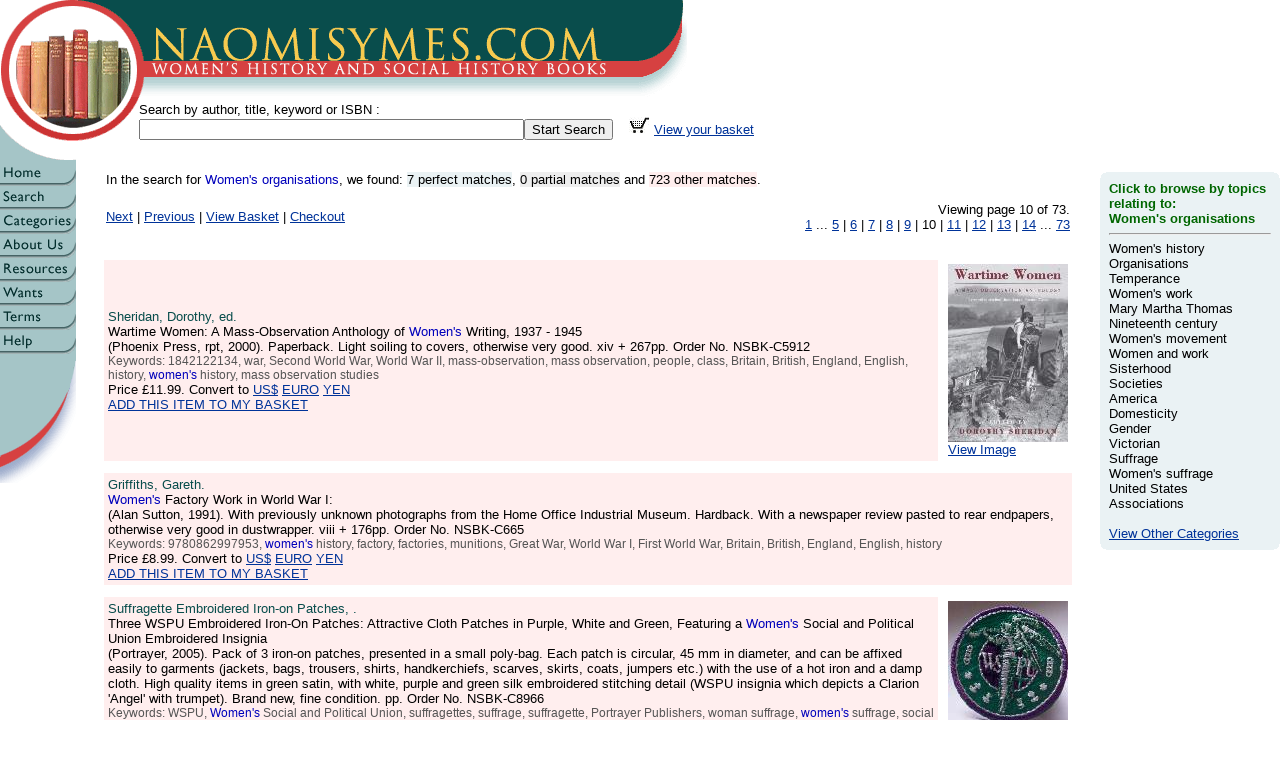

--- FILE ---
content_type: text/html; charset=ISO-8859-1
request_url: https://www.naomisymes.com/cgi/sdbf.pl?sd=90&s_wd=America&cid=0015AA96
body_size: 6609
content:
<!DOCTYPE html PUBLIC "-//W3C//DTD HTML 4.01 Transitional//EN">
<html>
	<head>
		<meta http-equiv="content-type" content="text/html;charset=iso-8859-1">
		<META HTTP-EQUIV="CACHE-CONTROL" CONTENT="NO-CACHE"> 		
		<META http-equiv="Expires" content="0">
		<title>Naomi Symes Books: Women's History and Social History Books</title>
		<link href="../css/global.css" rel="stylesheet" media="screen">

		<SCRIPT LANGUAGE="javascript"> <!--
		
function	showpicS()	{
}


function	showpic(_thepic, _wid, _hgt, _title)	{
	
	var	srcname = "../images/uppics/" + _thepic
	var	imgwid=_wid;

	winhgtadd = 50;
	bgc = "FFFFFF";
	txc = "000000";

	var	imghgt=_hgt + winhgtadd;
 
	var newwin = window.open("","Popupwindow","scrollbars=yes,toolbar=yes,menubar=yes,status=yes,location=no,resizable=yes,left=50,top=50,width="+ imgwid + ",height=" + imghgt);

	var	nd = newwin.document;
	nd.open();

	nd.writeln("<HTML>");
	nd.writeln("<head>");
	nd.writeln("<title>"+_title+"</title></head>");

	nd.writeln("<body bgcolor='#" + bgc + "' text='#" + txc + "' vlink='#" + txc + "' alink='#" + txc + "' marginheight=0 marginwidth=0 leftmargin=0 topmargin=0>");
	nd.writeln("<center>");
	nd.writeln("<img src='" + srcname + "'>");
	nd.writeln("<br><font face='arial'><a href='' onclick='window.close();'>Close this window</a></font><br>");
	nd.writeln("</center></body></HTML>");
	nd.close();

	newwin.focus();
}


function	newwinS()	{
}


function	newwin(_thehtml, _wid, _hgt, _title)	{
	
	var	imgwid=_wid;
	var	imghgt=_hgt;

	_title = "nsconvwin";

	var newwin = window.open( _thehtml,_title,"scrollbars=yes,toolbar=yes,menubar=yes,status=yes,location=yes,resizable=yes,left=50,top=50,width="+ imgwid + ",height=" + imghgt);
	newwin.focus();
}
		
// -->		
		</SCRIPT>
		<meta name="description" content="Out-of-print, antiquarian and in-print books in the field of social history and women's history. Our on-line mail order catalogue is updated regularly, and our automated ordering system is secure (SSL) for credit / debit card transactions.">
		<meta name="keywords" content="books, out-of-print, social, history, women's, literature, academic, popular, culture, studies, socialism">
	</head>

	<body marginheight="0" marginwidth="0" leftmargin="0" topmargin="0" bgcolor="white" link="#d64141" alink="#d64141" vlink="#d64141">
		<a name="top"></a>
		<table width="800" border="0" cellspacing="0" cellpadding="0">
			<tr>
				<td align="left" valign="top" width="687"><a href="https://www.naomisymes.com/cgi/nssp.pl?page=index.html&cid=0015AA96"><img src="../images/banner/nsbtop.gif" alt="" width="687" height="97" border="0"></a></td>
			</tr>
		</table>
		<table width="100%" border="0" cellspacing="0" cellpadding="0">
			<tr>
				<td width="139" height="65"><a href="https://www.naomisymes.com/cgi/nssp.pl?page=index.html&cid=0015AA96"><img src="../images/banner/nsallbot.gif" alt="" width="139" height="65" border="0"></a></td>
				<td>
					<form action="https://www.naomisymes.com/cgi/sdbf.pl" method="get" name="searchform">
						<div class="stitleText">Search by author, title, keyword or ISBN :<br>
						<span class="newclass"><input type="text" name="search" size="46"><input type="hidden" name="cid" value="0015AA96"><input type="submit" value="Start Search">&nbsp;&nbsp;&nbsp;&nbsp;<a href='https://www.naomisymes.com/cgi/sdbf.pl?bsk=shw&bkID=NONE&lst=0&cid=0015AA96'><img src='https://www.naomisymes.com/images/icons/seebsk.jpg' alt='View Basket' border='0' width='21' height='17'></a>&nbsp;<a href='https://www.naomisymes.com/cgi/sdbf.pl?bsk=shw&bkID=NONE&lst=0&cid=0015AA96'>View your basket</a></span></div>
					</form>
				</td>
			</tr>
		</table>
	
		<table width="100%" border="0" cellpadding="0" cellspacing="0">
			<tr>
					<td width="76" valign="top" align="left">
		<table border="0" cellpadding="0" cellspacing="0" width="76" height="131">
			<tr height="24">
				<td width="76" height="24"><a title="Return to home page" href="https://www.naomisymes.com/cgi/nssp.pl?page=index.html&cid=0015AA96"><img src="../images/buttons/main/home.gif" alt="Return to home page" height="24" width="76" border="0"></a></td>
			</tr>
			<tr height="24">
				<td width="76" height="24"><a title="Search" href="https://www.naomisymes.com/cgi/sdbf.pl?sd=0&cid=0015AA96"><img src="../images/buttons/main/search.gif" height="24" width="76" border="0" ></a></td>
			</tr>
			<tr height="24">
				<td width="76" height="24"><a title="Categories" href="https://www.naomisymes.com/cgi/nssp.pl?page=categories.html&cid=0015AA96"><img src="../images/buttons/main/categories.gif" height="24" width="76" border="0" ></a></td>
			</tr>
			<tr height="24">
				<td width="76" height="24"><a title="About Us" href="https://www.naomisymes.com/cgi/nssp.pl?page=about.html&cid=0015AA96"><img src="../images/buttons/main/about.gif" height="24" width="76" border="0" ></a></td>
			</tr>
			<tr height="24">
				<td width="76" height="24"><a title="Resources" href="https://www.naomisymes.com/cgi/nssp.pl?page=links.html&cid=0015AA96"><img src="../images/buttons/main/resource.gif" height="24" width="76" border="0" ></a></td>
			</tr>
			<tr height="24">
				<td width="76" height="24"><a title="Place a 'Wants'" href="https://www.naomisymes.com/cgi/nssp.pl?page=wants.html&cid=0015AA96"><img src="../images/buttons/main/wants.gif" height="24" width="76" border="0" ></a></td>
			</tr>
			<tr height="24">
				<td width="76" height="24"><a title="Terms and Conditions" href="https://www.naomisymes.com/cgi/nssp.pl?page=terms.html&cid=0015AA96"><img src="../images/buttons/main/terms.gif" height="24" width="76" border="0" ></a></td>
			</tr>
			<tr height="24">
				<td width="76" height="24"><a title="Help" href="https://www.naomisymes.com/cgi/nssp.pl?page=faq.html&cid=0015AA96"><img src="../images/buttons/main/help.gif" height="24" width="76" border="0" ></a></td>
			</tr>
			<tr height="24">
				<td width="76" height="24"><img src="../images/buttons/main/blank.gif" height="24" width="76" border="0"></td>
			</tr>
			<tr height="105">
				<td width="76" height="105"><img height="105" width="76" src="../images/banner/nsmbot.gif"></td>
			</tr>
		</table>
</td>
					<td align="left" valign="top">
						<div class='maintable'>
							<table width=100% border="0" cellpadding="0" cellspacing="10">
							<tr>
								<td>
									<table width="100%" border="0" cellspacing="0" cellpadding="0">
										<tr>
											<td align="left" width="20"></td>
											<td colspan="2" align="left" class="newclass">In the search for <font color="#0000BB">Women's organisations</font>, we found: <span class='book-perfect'>7 perfect matches</span>, <span class='book-partial'>0 partial matches</span> and <span class='book-other'>723 other matches</span>.<br>&nbsp;											
											</td>
											<td align="right" width="20"></td>
										</tr>
										<tr>
											<td align="left" width="20"></td>
											<td align="left" class="newclass">
												<a href='sdbf.pl?sd=100&s_wd=Womens organisations&cid=0015AA96'>Next</a> | <a href='sdbf.pl?sd=80&s_wd=Womens organisations&cid=0015AA96'>Previous</a> | <a href='sdbf.pl?bsk=shw&bkID=NONE&lst=90&cid=0015AA96'>View Basket</a> | <a href='checkout.pl?pg=1&cid=0015AA96'>Checkout</a>								
											</td>
											<td align="right" class="newclass">
													Viewing page 10 of 73.<br><a href='sdbf.pl?sd=0&s_wd=Womens organisations&cid=0015AA96'>1</a> ... <a href='sdbf.pl?sd=40&s_wd=Womens organisations&cid=0015AA96'>5</a> | <a href='sdbf.pl?sd=50&s_wd=Womens organisations&cid=0015AA96'>6</a> | <a href='sdbf.pl?sd=60&s_wd=Womens organisations&cid=0015AA96'>7</a> | <a href='sdbf.pl?sd=70&s_wd=Womens organisations&cid=0015AA96'>8</a> | <a href='sdbf.pl?sd=80&s_wd=Womens organisations&cid=0015AA96'>9</a> | 10 | <a href='sdbf.pl?sd=100&s_wd=Womens organisations&cid=0015AA96'>11</a> | <a href='sdbf.pl?sd=110&s_wd=Womens organisations&cid=0015AA96'>12</a> | <a href='sdbf.pl?sd=120&s_wd=Womens organisations&cid=0015AA96'>13</a> | <a href='sdbf.pl?sd=130&s_wd=Womens organisations&cid=0015AA96'>14</a> ... <a href='sdbf.pl?sd=720&s_wd=Womens organisations&cid=0015AA96'>73</a>
											</td>
											<td align="right" width="20"></td>
										</tr>
									</table>
								</td>
							</tr>
							<tr>
								<td>
									<table width="100%" border="0" cellpadding="6" cellspacing="6">
										<tr>
											<td>
												
			<table width='100%' border='0' cellpadding='4' cellspacing='6'>
				<tr class='abooktable'>
			
					<td class='book-other'>
						<span class='book-author'>
							Sheridan, Dorothy, ed.<br>
						</span>
						<span class='book-title'>
							Wartime Women: A Mass-Observation Anthology of <font color='#0000BB'>Women's</font> Writing, 1937 - 1945
						</span>
						<br>
						<span class='book-desc'>
							(Phoenix Press, rpt, 2000).
							 Paperback. Light soiling to covers, otherwise very good. xiv + 267pp. Order No. NSBK-C5912
						</span>
						<br>
			
						<span class='book-kwd'>
							Keywords: 1842122134, war, Second World War, World War II, mass-observation, mass observation, people, class, Britain, British, England, English, history, <font color='#0000BB'>women's</font> history, mass observation studies
						</span><br>
							
						<span class='book-detail'> Price <!--PRICE-->&#163;11.99<!--/PRICE-->.
						Convert to 
						<a href='javascript:newwinS()' onclick='newwin("https://www.xe.net/ucc/convert.cgi?Amount=11.99&From=GBP&To=USD",600,400);'>US$</a> 
						<a href='javascript:newwinS()' onclick='newwin("https://www.xe.net/ucc/convert.cgi?Amount=11.99&From=GBP&To=EUR",600,400);'>EURO</a> 
						<a href='javascript:newwinS()' onclick='newwin("https://www.xe.net/ucc/convert.cgi?Amount=11.99&From=GBP&To=JPY",600,400);'>YEN</a> 
			
				 		<br><a href='sdbf.pl?bsk=add&bkID=NSBK-C5912&lst=90&cid=0015AA96'>ADD THIS ITEM TO MY BASKET</a>
				 		<br>
				 	
						</span>
					</td>
			
					<td valign='top'>
				 		<span class='newclass'>
				 			<a href="javascript:showpicS()" onclick="showpic('NSBK-C5912.jpg',640,480,'Naomi Symes Books - NSBK-C5912')"><img border=0 src="../images/uppics/thm/NSBK-C5912_thm.jpg"><br>View Image</a>
						</span>
					</td>
								
				</tr>
			</table>
		
			<table width='100%' border='0' cellpadding='4' cellspacing='6'>
				<tr class='abooktable'>
			
					<td class='book-other'>
						<span class='book-author'>
							Griffiths, Gareth.<br>
						</span>
						<span class='book-title'>
							<font color='#0000BB'>Women's</font> Factory Work in World War I: 
						</span>
						<br>
						<span class='book-desc'>
							(Alan Sutton, 1991).
							 With previously unknown photographs from the Home Office Industrial Museum. Hardback. With a newspaper review pasted to rear endpapers, otherwise very good in dustwrapper. viii + 176pp. Order No. NSBK-C665
						</span>
						<br>
			
						<span class='book-kwd'>
							Keywords: 9780862997953, <font color='#0000BB'>women's</font> history, factory, factories, munitions, Great War, World War I, First World War, Britain, British, England, English, history
						</span><br>
							
						<span class='book-detail'> Price <!--PRICE-->&#163;8.99<!--/PRICE-->.
						Convert to 
						<a href='javascript:newwinS()' onclick='newwin("https://www.xe.net/ucc/convert.cgi?Amount=8.99&From=GBP&To=USD",600,400);'>US$</a> 
						<a href='javascript:newwinS()' onclick='newwin("https://www.xe.net/ucc/convert.cgi?Amount=8.99&From=GBP&To=EUR",600,400);'>EURO</a> 
						<a href='javascript:newwinS()' onclick='newwin("https://www.xe.net/ucc/convert.cgi?Amount=8.99&From=GBP&To=JPY",600,400);'>YEN</a> 
			
				 		<br><a href='sdbf.pl?bsk=add&bkID=NSBK-C665&lst=90&cid=0015AA96'>ADD THIS ITEM TO MY BASKET</a>
				 		<br>
				 	
						</span>
					</td>
							
				</tr>
			</table>
		
			<table width='100%' border='0' cellpadding='4' cellspacing='6'>
				<tr class='abooktable'>
			
					<td class='book-other'>
						<span class='book-author'>
							Suffragette Embroidered Iron-on Patches, .<br>
						</span>
						<span class='book-title'>
							Three WSPU Embroidered Iron-On Patches: Attractive Cloth Patches in Purple, White and Green, Featuring a <font color='#0000BB'>Women's</font> Social and Political Union Embroidered Insignia
						</span>
						<br>
						<span class='book-desc'>
							(Portrayer, 2005).
							 Pack of 3 iron-on patches, presented in a small poly-bag. Each patch is circular, 45 mm in diameter, and can be affixed easily to garments (jackets, bags, trousers, shirts, handkerchiefs, scarves, skirts, coats, jumpers etc.) with the use of a hot iron and a damp cloth. High quality items in green satin, with white, purple and green silk embroidered stitching detail (WSPU insignia which depicts a Clarion 'Angel' with trumpet). Brand new, fine condition. pp. Order No. NSBK-C8966
						</span>
						<br>
			
						<span class='book-kwd'>
							Keywords: WSPU, <font color='#0000BB'>Women's</font> Social and Political Union, suffragettes, suffrage, suffragette, Portrayer Publishers, woman suffrage, <font color='#0000BB'>women's</font> suffrage, social history, <font color='#0000BB'>women's</font> history, enfranchisement, <font color='#0000BB'>women's</font> movement, campaigns, cloth, patch, patches, embroidery, embroidered, iron-on patch, iron-on patches, Britain, British, England, English, angel, trumpet, Clarion, Votes for Women, suffragette ephemera
						</span><br>
							
						<span class='book-detail'> Price <!--PRICE-->&#163;7.00<!--/PRICE-->.
						Convert to 
						<a href='javascript:newwinS()' onclick='newwin("https://www.xe.net/ucc/convert.cgi?Amount=7.00&From=GBP&To=USD",600,400);'>US$</a> 
						<a href='javascript:newwinS()' onclick='newwin("https://www.xe.net/ucc/convert.cgi?Amount=7.00&From=GBP&To=EUR",600,400);'>EURO</a> 
						<a href='javascript:newwinS()' onclick='newwin("https://www.xe.net/ucc/convert.cgi?Amount=7.00&From=GBP&To=JPY",600,400);'>YEN</a> 
			
				 		<br><a href='sdbf.pl?bsk=add&bkID=NSBK-C8966&lst=90&cid=0015AA96'>ADD THIS ITEM TO MY BASKET</a>
				 		<br>
				 	
						</span>
					</td>
			
					<td valign='top'>
				 		<span class='newclass'>
				 			<a href="javascript:showpicS()" onclick="showpic('NSBK-C8966.jpg',640,480,'Naomi Symes Books - NSBK-C8966')"><img border=0 src="../images/uppics/thm/NSBK-C8966_thm.jpg"><br>View Image</a>
						</span>
					</td>
								
				</tr>
			</table>
		
			<table width='100%' border='0' cellpadding='4' cellspacing='6'>
				<tr class='abooktable'>
			
					<td class='book-other'>
						<span class='book-author'>
							Strachey, Ray.<br>
						</span>
						<span class='book-title'>
							<font color='#0000BB'>Women's</font> Suffrage and <font color='#0000BB'>Women's</font> Service: the History of the London and National Society for <font color='#0000BB'>Women's</font> Service
						</span>
						<br>
						<span class='book-desc'>
							(L.&N. Soc.Women's Service, 1927).
							 Scarce. With illustrations. Hardback. Card covers darkened and rather soiled, edges and corners worn, internally good, solid. 36pp. Order No. NSBK-C4709
						</span>
						<br>
			
						<span class='book-kwd'>
							Keywords: B003VY8QRG, history, London and National Society for <font color='#0000BB'>Women's</font> Service, suffrage, <font color='#0000BB'>women's</font> suffrage, enfranchisement, Votes for Women, Britain, British, England, English, woman suffrage, politics, Ray Strachey, Emily Davies, Mrs Henry Fawcett, Millicent Fawcett, Barbara Leigh Smith Bodichon, suffragette, political, <font color='#0000BB'>women's</font> movement, Victorian, equality, Edwardian, society, <font color='#0000BB'>women's</font> societies, Rachel Strachey, Mrs Oliver Strachey, suffragettes, original suffragette ephemera
						</span><br>
							
						<span class='book-detail'> Price <!--PRICE-->&#163;78.00<!--/PRICE-->.
						Convert to 
						<a href='javascript:newwinS()' onclick='newwin("https://www.xe.net/ucc/convert.cgi?Amount=78.00&From=GBP&To=USD",600,400);'>US$</a> 
						<a href='javascript:newwinS()' onclick='newwin("https://www.xe.net/ucc/convert.cgi?Amount=78.00&From=GBP&To=EUR",600,400);'>EURO</a> 
						<a href='javascript:newwinS()' onclick='newwin("https://www.xe.net/ucc/convert.cgi?Amount=78.00&From=GBP&To=JPY",600,400);'>YEN</a> 
			
				 		<br><a href='sdbf.pl?bsk=add&bkID=NSBK-C4709&lst=90&cid=0015AA96'>ADD THIS ITEM TO MY BASKET</a>
				 		<br>
				 	
						</span>
					</td>
							
				</tr>
			</table>
		
			<table width='100%' border='0' cellpadding='4' cellspacing='6'>
				<tr class='abooktable'>
			
					<td class='book-other'>
						<span class='book-author'>
							McCall, Cicely.<br>
						</span>
						<span class='book-title'>
							<font color='#0000BB'>Women's</font> Institutes: 
						</span>
						<br>
						<span class='book-desc'>
							(William Collins, 1943).
							 Hardback. Minor edgewear, otherwise very good and bright in edgeworn, browned dustwrapper. 48pp. Order No. NSBK-C15931
						</span>
						<br>
			
						<span class='book-kwd'>
							Keywords: B002DQL8AA, WI, <font color='#0000BB'>Women's</font> Institutes, history of women, Cicely McCall
						</span><br>
							
						<span class='book-detail'> Price <!--PRICE-->&#163;14.99<!--/PRICE-->.
						Convert to 
						<a href='javascript:newwinS()' onclick='newwin("https://www.xe.net/ucc/convert.cgi?Amount=14.99&From=GBP&To=USD",600,400);'>US$</a> 
						<a href='javascript:newwinS()' onclick='newwin("https://www.xe.net/ucc/convert.cgi?Amount=14.99&From=GBP&To=EUR",600,400);'>EURO</a> 
						<a href='javascript:newwinS()' onclick='newwin("https://www.xe.net/ucc/convert.cgi?Amount=14.99&From=GBP&To=JPY",600,400);'>YEN</a> 
			
				 		<br><a href='sdbf.pl?bsk=add&bkID=NSBK-C15931&lst=90&cid=0015AA96'>ADD THIS ITEM TO MY BASKET</a>
				 		<br>
				 	
						</span>
					</td>
							
				</tr>
			</table>
		
			<table width='100%' border='0' cellpadding='4' cellspacing='6'>
				<tr class='abooktable'>
			
					<td class='book-other'>
						<span class='book-author'>
							Dubois, Ellen Carol and Ruiz, Vicki L., eds.<br>
						</span>
						<span class='book-title'>
							Unequal Sisters: A Multi-Cultural Reader in US <font color='#0000BB'>Women's</font> History
						</span>
						<br>
						<span class='book-desc'>
							(Routledge, 1990).
							 Paperback. Very good. xvi + 473pp. Order No. NSBK-C9280
						</span>
						<br>
			
						<span class='book-kwd'>
							Keywords: 041590272X, America, American, American women, American <font color='#0000BB'>women's</font> history, United States, USA, multicultural, Black history
						</span><br>
							
						<span class='book-detail'> Price <!--PRICE-->&#163;6.00<!--/PRICE-->.
						Convert to 
						<a href='javascript:newwinS()' onclick='newwin("https://www.xe.net/ucc/convert.cgi?Amount=6.00&From=GBP&To=USD",600,400);'>US$</a> 
						<a href='javascript:newwinS()' onclick='newwin("https://www.xe.net/ucc/convert.cgi?Amount=6.00&From=GBP&To=EUR",600,400);'>EURO</a> 
						<a href='javascript:newwinS()' onclick='newwin("https://www.xe.net/ucc/convert.cgi?Amount=6.00&From=GBP&To=JPY",600,400);'>YEN</a> 
			
				 		<br><a href='sdbf.pl?bsk=add&bkID=NSBK-C9280&lst=90&cid=0015AA96'>ADD THIS ITEM TO MY BASKET</a>
				 		<br>
				 	
						</span>
					</td>
							
				</tr>
			</table>
		
			<table width='100%' border='0' cellpadding='4' cellspacing='6'>
				<tr class='abooktable'>
			
					<td class='book-other'>
						<span class='book-author'>
							Buikema, Rosemarie and Smelik, Anneke, eds.<br>
						</span>
						<span class='book-title'>
							<font color='#0000BB'>Women's</font> Studies and Culture: A Feminist Introduction
						</span>
						<br>
						<span class='book-desc'>
							(Zed Books, rpt., 1995).
							 Paperback. Fine. xiii + 226pp. Order No. NSBK-C13648
						</span>
						<br>
			
						<span class='book-kwd'>
							Keywords: 1856493121, <font color='#0000BB'>women's</font> history, woman, women, <font color='#0000BB'>women's</font> studies, female, females, feminine, gender, feminism, feminist, twentieth century, 20th
						</span><br>
							
						<span class='book-detail'> Price <!--PRICE-->&#163;11.00<!--/PRICE-->.
						Convert to 
						<a href='javascript:newwinS()' onclick='newwin("https://www.xe.net/ucc/convert.cgi?Amount=11.00&From=GBP&To=USD",600,400);'>US$</a> 
						<a href='javascript:newwinS()' onclick='newwin("https://www.xe.net/ucc/convert.cgi?Amount=11.00&From=GBP&To=EUR",600,400);'>EURO</a> 
						<a href='javascript:newwinS()' onclick='newwin("https://www.xe.net/ucc/convert.cgi?Amount=11.00&From=GBP&To=JPY",600,400);'>YEN</a> 
			
				 		<br><a href='sdbf.pl?bsk=add&bkID=NSBK-C13648&lst=90&cid=0015AA96'>ADD THIS ITEM TO MY BASKET</a>
				 		<br>
				 	
						</span>
					</td>
							
				</tr>
			</table>
		
			<table width='100%' border='0' cellpadding='4' cellspacing='6'>
				<tr class='abooktable'>
			
					<td class='book-other'>
						<span class='book-author'>
							Stott, Mary.<br>
						</span>
						<span class='book-title'>
							Organization Woman: the Story of the National Union of Towns<font color='#0000BB'>women's</font> Guilds
						</span>
						<br>
						<span class='book-desc'>
							(Heinemann, 1978).
							 Hardback. Ex lib with usual lib stickers, otherwise good in dustwrapper. 240pp. Order No. NSBK-C1256
						</span>
						<br>
			
						<span class='book-kwd'>
							Keywords: 434748005, Mary Stott, National Union of Towns<font color='#0000BB'>women's</font> Guilds, women, history, <font color='#0000BB'>women's</font> rights, <font color='#0000BB'>women's</font> movement, England, Britain, British, English
						</span><br>
							
						<span class='book-detail'> Price <!--PRICE-->&#163;8.00<!--/PRICE-->.
						Convert to 
						<a href='javascript:newwinS()' onclick='newwin("https://www.xe.net/ucc/convert.cgi?Amount=8.00&From=GBP&To=USD",600,400);'>US$</a> 
						<a href='javascript:newwinS()' onclick='newwin("https://www.xe.net/ucc/convert.cgi?Amount=8.00&From=GBP&To=EUR",600,400);'>EURO</a> 
						<a href='javascript:newwinS()' onclick='newwin("https://www.xe.net/ucc/convert.cgi?Amount=8.00&From=GBP&To=JPY",600,400);'>YEN</a> 
			
				 		<br><a href='sdbf.pl?bsk=add&bkID=NSBK-C1256&lst=90&cid=0015AA96'>ADD THIS ITEM TO MY BASKET</a>
				 		<br>
				 	
						</span>
					</td>
							
				</tr>
			</table>
		
			<table width='100%' border='0' cellpadding='4' cellspacing='6'>
				<tr class='abooktable'>
			
					<td class='book-other'>
						<span class='book-author'>
							Fabian <font color='#0000BB'>Women's</font> Group, .<br>
						</span>
						<span class='book-title'>
							Summary of Six Papers and Discussions Upon the Disabilities of Women As Workers: 
						</span>
						<br>
						<span class='book-desc'>
							(Fabian Women's Group, 1909).
							 Booklet. Paperback. Some brown staining to page edges, otherwise good. 23pp. Order No. NSBK-A15041
						</span>
						<br>
			
						<span class='book-kwd'>
							Keywords: B001OJDUAI, booklets, booklet, women and work, disability, disabilities, workers, female, Edwardian, Emma Brooke, Constance Long, Millicent Murby
						</span><br>
							
						<span class='book-detail'> Price <!--PRICE-->&#163;13.00<!--/PRICE-->.
						Convert to 
						<a href='javascript:newwinS()' onclick='newwin("https://www.xe.net/ucc/convert.cgi?Amount=13.00&From=GBP&To=USD",600,400);'>US$</a> 
						<a href='javascript:newwinS()' onclick='newwin("https://www.xe.net/ucc/convert.cgi?Amount=13.00&From=GBP&To=EUR",600,400);'>EURO</a> 
						<a href='javascript:newwinS()' onclick='newwin("https://www.xe.net/ucc/convert.cgi?Amount=13.00&From=GBP&To=JPY",600,400);'>YEN</a> 
			
				 		<br><a href='sdbf.pl?bsk=add&bkID=NSBK-A15041&lst=90&cid=0015AA96'>ADD THIS ITEM TO MY BASKET</a>
				 		<br>
				 	
						</span>
					</td>
							
				</tr>
			</table>
		
			<table width='100%' border='0' cellpadding='4' cellspacing='6'>
				<tr class='abooktable'>
			
					<td class='book-other'>
						<span class='book-author'>
							Hughes, Mary and Kennedy, Mary.<br>
						</span>
						<span class='book-title'>
							New Futures: Changing <font color='#0000BB'>Women's</font> Education
						</span>
						<br>
						<span class='book-desc'>
							(RKP, 1985).
							 Paperback. Minor marginal pencil annotation, covers slightly browned, otherwise a good copy. 183pp. Order No. NSBK-C15824
						</span>
						<br>
			
						<span class='book-kwd'>
							Keywords: 9780710099884, sociology, education, women
						</span><br>
							
						<span class='book-detail'> Price <!--PRICE-->&#163;9.99<!--/PRICE-->.
						Convert to 
						<a href='javascript:newwinS()' onclick='newwin("https://www.xe.net/ucc/convert.cgi?Amount=9.99&From=GBP&To=USD",600,400);'>US$</a> 
						<a href='javascript:newwinS()' onclick='newwin("https://www.xe.net/ucc/convert.cgi?Amount=9.99&From=GBP&To=EUR",600,400);'>EURO</a> 
						<a href='javascript:newwinS()' onclick='newwin("https://www.xe.net/ucc/convert.cgi?Amount=9.99&From=GBP&To=JPY",600,400);'>YEN</a> 
			
				 		<br><a href='sdbf.pl?bsk=add&bkID=NSBK-C15824&lst=90&cid=0015AA96'>ADD THIS ITEM TO MY BASKET</a>
				 		<br>
				 	
						</span>
					</td>
							
				</tr>
			</table>
		
											</td>
										</tr>
									</table>
								</td>
							</tr>
							<tr>
								<td>

									<table width="100%" border="0" cellspacing="0" cellpadding="0">
										<tr>
											<td align="left" width="20"></td>
											<td align="left" class="newclass">
												<!-- __IF__ __HASFOUNDMATCH__ -->
												<a href='sdbf.pl?sd=100&s_wd=Womens organisations&cid=0015AA96'>Next</a> | <a href='sdbf.pl?sd=80&s_wd=Womens organisations&cid=0015AA96'>Previous</a> | <a href='sdbf.pl?bsk=shw&bkID=NONE&lst=90&cid=0015AA96'>View Basket</a> | <a href='checkout.pl?pg=1&cid=0015AA96'>Checkout</a> | <a href="#top">Top</a>
												<!-- __ENDIF__ -->
											</td>
											<td align="right"  class="newclass">
													Viewing page 10 of 73.<br><a href='sdbf.pl?sd=0&s_wd=Womens organisations&cid=0015AA96'>1</a> ... <a href='sdbf.pl?sd=40&s_wd=Womens organisations&cid=0015AA96'>5</a> | <a href='sdbf.pl?sd=50&s_wd=Womens organisations&cid=0015AA96'>6</a> | <a href='sdbf.pl?sd=60&s_wd=Womens organisations&cid=0015AA96'>7</a> | <a href='sdbf.pl?sd=70&s_wd=Womens organisations&cid=0015AA96'>8</a> | <a href='sdbf.pl?sd=80&s_wd=Womens organisations&cid=0015AA96'>9</a> | 10 | <a href='sdbf.pl?sd=100&s_wd=Womens organisations&cid=0015AA96'>11</a> | <a href='sdbf.pl?sd=110&s_wd=Womens organisations&cid=0015AA96'>12</a> | <a href='sdbf.pl?sd=120&s_wd=Womens organisations&cid=0015AA96'>13</a> | <a href='sdbf.pl?sd=130&s_wd=Womens organisations&cid=0015AA96'>14</a> ... <a href='sdbf.pl?sd=720&s_wd=Womens organisations&cid=0015AA96'>73</a>
											</td>
											<td align="right" width="20"></td>
										</tr>
									</table>
								</td>
							</tr>
							<tr>
									<td align="center"  class="newclass">
										<br>
										<br>To contact us, email: <a href="mailto:enquiries@naomisymes.com">enquiries@naomisymes.com</a>
									</td>
								</tr>
							</table>
						</div>
				</td>
				<td align="left" valign="top"><!-- AB -->
					<img src="../images/spacer.gif" alt="" width="1" height="10" border="0">
					<table width="180" border="0" cellspacing="0" cellpadding="0" class='mainbulk' bgcolor="#eaf2f4">
														<tr height="9">
															<td width="9" height="9"><img src="../images/snippet_box/tl_2_lt0blue.gif" alt="" height="9" width="9" border="0"></td>
															<td bgcolor="#eaf2f4" width="100%" height="9"><img src="../images/spacer.gif" alt="" width="1" height="9" border="0"></td>
															<td width="9" height="9"><img src="../images/snippet_box/tr_2_lt0blue.gif" alt="" width="9" height="9" border="0"></td>
														</tr>
														<tr>
															<td bgcolor="#eaf2f4" width="9"><img src="../images/spacer.gif" alt="" width="9" height="1" border="0"></td>
															<td class='snippet' bgcolor="#eaf2f4"><span class="faqhead">Click to browse by topics relating to:<br>
									Women's organisations

									<hr>
								</span><span class="histcat">
									<span class='histcat'><a class='histcatlink' href='../cgi/sdbf.pl?search=Women%27s history&cid=0015AA96'>Women's history</a></span><br>
<span class='histcat'><a class='histcatlink' href='../cgi/sdbf.pl?search=Organisations&cid=0015AA96'>Organisations</a></span><br>
<span class='histcat'><a class='histcatlink' href='../cgi/sdbf.pl?search=Temperance&cid=0015AA96'>Temperance</a></span><br>
<span class='histcat'><a class='histcatlink' href='../cgi/sdbf.pl?search=Women%27s work&cid=0015AA96'>Women's work</a></span><br>
<span class='histcat'><a class='histcatlink' href='../cgi/sdbf.pl?search=Mary Martha Thomas&cid=0015AA96'>Mary Martha Thomas</a></span><br>
<span class='histcat'><a class='histcatlink' href='../cgi/sdbf.pl?search=Nineteenth century&cid=0015AA96'>Nineteenth century</a></span><br>
<span class='histcat'><a class='histcatlink' href='../cgi/sdbf.pl?search=Women%27s movement&cid=0015AA96'>Women's movement</a></span><br>
<span class='histcat'><a class='histcatlink' href='../cgi/sdbf.pl?search=Women and work&cid=0015AA96'>Women and work</a></span><br>
<span class='histcat'><a class='histcatlink' href='../cgi/sdbf.pl?search=Sisterhood&cid=0015AA96'>Sisterhood</a></span><br>
<span class='histcat'><a class='histcatlink' href='../cgi/sdbf.pl?search=Societies&cid=0015AA96'>Societies</a></span><br>
<span class='histcat'><a class='histcatlink' href='../cgi/sdbf.pl?search=America&cid=0015AA96'>America</a></span><br>
<span class='histcat'><a class='histcatlink' href='../cgi/sdbf.pl?search=Domesticity&cid=0015AA96'>Domesticity</a></span><br>
<span class='histcat'><a class='histcatlink' href='../cgi/sdbf.pl?search=Gender&cid=0015AA96'>Gender</a></span><br>
<span class='histcat'><a class='histcatlink' href='../cgi/sdbf.pl?search=Victorian&cid=0015AA96'>Victorian</a></span><br>
<span class='histcat'><a class='histcatlink' href='../cgi/sdbf.pl?search=Suffrage&cid=0015AA96'>Suffrage</a></span><br>
<span class='histcat'><a class='histcatlink' href='../cgi/sdbf.pl?search=Women%27s suffrage&cid=0015AA96'>Women's suffrage</a></span><br>
<span class='histcat'><a class='histcatlink' href='../cgi/sdbf.pl?search=United States&cid=0015AA96'>United States</a></span><br>
<span class='histcat'><a class='histcatlink' href='../cgi/sdbf.pl?search=Associations&cid=0015AA96'>Associations</a></span><br>

									<br>
								</span><span class="histcat"><a href="../cgi/nssp.pl?page=categories.html&cid=0015AA96">View Other Categories</a>
								</span>



															</td>
															<td bgcolor="#eaf2f4" width="9"><img src="../images/spacer.gif" alt="" width="9" height="1" border="0"></td>
														</tr>
														<tr height="9">
															<td width="9" height="9"><img src="../images/snippet_box/bl_2_lt0blue.gif" alt="" width="9" height="9" border="0"></td>
															<td bgcolor="#eaf2f4" height="9"><img src="../images/spacer.gif" alt="" width="1" height="9" border="0"></td>
															<td width="9" height="9"><img src="../images/snippet_box/br_2_lt0blue.gif" alt="" width="9" height="9" border="0"></td>
														</tr>
													</table>
				</td>
			</tr>
		</table>
	</body>
</html>
